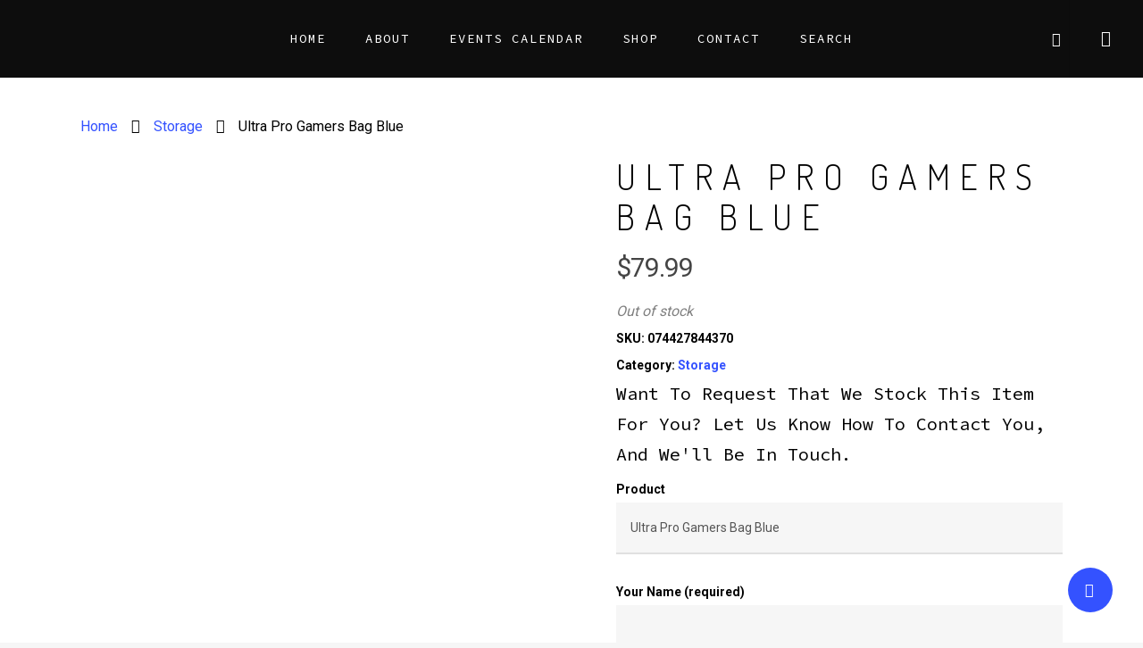

--- FILE ---
content_type: text/html; charset=utf-8
request_url: https://www.google.com/recaptcha/api2/anchor?ar=1&k=6LcbR7gZAAAAAOsz86YWmpcWnOL39q12tBSnXOZk&co=aHR0cHM6Ly93d3cuc2VyZW5pdHlub3J3aWNoLmNvbTo0NDM.&hl=en&v=N67nZn4AqZkNcbeMu4prBgzg&size=invisible&anchor-ms=20000&execute-ms=30000&cb=pfo8h0to12fl
body_size: 48639
content:
<!DOCTYPE HTML><html dir="ltr" lang="en"><head><meta http-equiv="Content-Type" content="text/html; charset=UTF-8">
<meta http-equiv="X-UA-Compatible" content="IE=edge">
<title>reCAPTCHA</title>
<style type="text/css">
/* cyrillic-ext */
@font-face {
  font-family: 'Roboto';
  font-style: normal;
  font-weight: 400;
  font-stretch: 100%;
  src: url(//fonts.gstatic.com/s/roboto/v48/KFO7CnqEu92Fr1ME7kSn66aGLdTylUAMa3GUBHMdazTgWw.woff2) format('woff2');
  unicode-range: U+0460-052F, U+1C80-1C8A, U+20B4, U+2DE0-2DFF, U+A640-A69F, U+FE2E-FE2F;
}
/* cyrillic */
@font-face {
  font-family: 'Roboto';
  font-style: normal;
  font-weight: 400;
  font-stretch: 100%;
  src: url(//fonts.gstatic.com/s/roboto/v48/KFO7CnqEu92Fr1ME7kSn66aGLdTylUAMa3iUBHMdazTgWw.woff2) format('woff2');
  unicode-range: U+0301, U+0400-045F, U+0490-0491, U+04B0-04B1, U+2116;
}
/* greek-ext */
@font-face {
  font-family: 'Roboto';
  font-style: normal;
  font-weight: 400;
  font-stretch: 100%;
  src: url(//fonts.gstatic.com/s/roboto/v48/KFO7CnqEu92Fr1ME7kSn66aGLdTylUAMa3CUBHMdazTgWw.woff2) format('woff2');
  unicode-range: U+1F00-1FFF;
}
/* greek */
@font-face {
  font-family: 'Roboto';
  font-style: normal;
  font-weight: 400;
  font-stretch: 100%;
  src: url(//fonts.gstatic.com/s/roboto/v48/KFO7CnqEu92Fr1ME7kSn66aGLdTylUAMa3-UBHMdazTgWw.woff2) format('woff2');
  unicode-range: U+0370-0377, U+037A-037F, U+0384-038A, U+038C, U+038E-03A1, U+03A3-03FF;
}
/* math */
@font-face {
  font-family: 'Roboto';
  font-style: normal;
  font-weight: 400;
  font-stretch: 100%;
  src: url(//fonts.gstatic.com/s/roboto/v48/KFO7CnqEu92Fr1ME7kSn66aGLdTylUAMawCUBHMdazTgWw.woff2) format('woff2');
  unicode-range: U+0302-0303, U+0305, U+0307-0308, U+0310, U+0312, U+0315, U+031A, U+0326-0327, U+032C, U+032F-0330, U+0332-0333, U+0338, U+033A, U+0346, U+034D, U+0391-03A1, U+03A3-03A9, U+03B1-03C9, U+03D1, U+03D5-03D6, U+03F0-03F1, U+03F4-03F5, U+2016-2017, U+2034-2038, U+203C, U+2040, U+2043, U+2047, U+2050, U+2057, U+205F, U+2070-2071, U+2074-208E, U+2090-209C, U+20D0-20DC, U+20E1, U+20E5-20EF, U+2100-2112, U+2114-2115, U+2117-2121, U+2123-214F, U+2190, U+2192, U+2194-21AE, U+21B0-21E5, U+21F1-21F2, U+21F4-2211, U+2213-2214, U+2216-22FF, U+2308-230B, U+2310, U+2319, U+231C-2321, U+2336-237A, U+237C, U+2395, U+239B-23B7, U+23D0, U+23DC-23E1, U+2474-2475, U+25AF, U+25B3, U+25B7, U+25BD, U+25C1, U+25CA, U+25CC, U+25FB, U+266D-266F, U+27C0-27FF, U+2900-2AFF, U+2B0E-2B11, U+2B30-2B4C, U+2BFE, U+3030, U+FF5B, U+FF5D, U+1D400-1D7FF, U+1EE00-1EEFF;
}
/* symbols */
@font-face {
  font-family: 'Roboto';
  font-style: normal;
  font-weight: 400;
  font-stretch: 100%;
  src: url(//fonts.gstatic.com/s/roboto/v48/KFO7CnqEu92Fr1ME7kSn66aGLdTylUAMaxKUBHMdazTgWw.woff2) format('woff2');
  unicode-range: U+0001-000C, U+000E-001F, U+007F-009F, U+20DD-20E0, U+20E2-20E4, U+2150-218F, U+2190, U+2192, U+2194-2199, U+21AF, U+21E6-21F0, U+21F3, U+2218-2219, U+2299, U+22C4-22C6, U+2300-243F, U+2440-244A, U+2460-24FF, U+25A0-27BF, U+2800-28FF, U+2921-2922, U+2981, U+29BF, U+29EB, U+2B00-2BFF, U+4DC0-4DFF, U+FFF9-FFFB, U+10140-1018E, U+10190-1019C, U+101A0, U+101D0-101FD, U+102E0-102FB, U+10E60-10E7E, U+1D2C0-1D2D3, U+1D2E0-1D37F, U+1F000-1F0FF, U+1F100-1F1AD, U+1F1E6-1F1FF, U+1F30D-1F30F, U+1F315, U+1F31C, U+1F31E, U+1F320-1F32C, U+1F336, U+1F378, U+1F37D, U+1F382, U+1F393-1F39F, U+1F3A7-1F3A8, U+1F3AC-1F3AF, U+1F3C2, U+1F3C4-1F3C6, U+1F3CA-1F3CE, U+1F3D4-1F3E0, U+1F3ED, U+1F3F1-1F3F3, U+1F3F5-1F3F7, U+1F408, U+1F415, U+1F41F, U+1F426, U+1F43F, U+1F441-1F442, U+1F444, U+1F446-1F449, U+1F44C-1F44E, U+1F453, U+1F46A, U+1F47D, U+1F4A3, U+1F4B0, U+1F4B3, U+1F4B9, U+1F4BB, U+1F4BF, U+1F4C8-1F4CB, U+1F4D6, U+1F4DA, U+1F4DF, U+1F4E3-1F4E6, U+1F4EA-1F4ED, U+1F4F7, U+1F4F9-1F4FB, U+1F4FD-1F4FE, U+1F503, U+1F507-1F50B, U+1F50D, U+1F512-1F513, U+1F53E-1F54A, U+1F54F-1F5FA, U+1F610, U+1F650-1F67F, U+1F687, U+1F68D, U+1F691, U+1F694, U+1F698, U+1F6AD, U+1F6B2, U+1F6B9-1F6BA, U+1F6BC, U+1F6C6-1F6CF, U+1F6D3-1F6D7, U+1F6E0-1F6EA, U+1F6F0-1F6F3, U+1F6F7-1F6FC, U+1F700-1F7FF, U+1F800-1F80B, U+1F810-1F847, U+1F850-1F859, U+1F860-1F887, U+1F890-1F8AD, U+1F8B0-1F8BB, U+1F8C0-1F8C1, U+1F900-1F90B, U+1F93B, U+1F946, U+1F984, U+1F996, U+1F9E9, U+1FA00-1FA6F, U+1FA70-1FA7C, U+1FA80-1FA89, U+1FA8F-1FAC6, U+1FACE-1FADC, U+1FADF-1FAE9, U+1FAF0-1FAF8, U+1FB00-1FBFF;
}
/* vietnamese */
@font-face {
  font-family: 'Roboto';
  font-style: normal;
  font-weight: 400;
  font-stretch: 100%;
  src: url(//fonts.gstatic.com/s/roboto/v48/KFO7CnqEu92Fr1ME7kSn66aGLdTylUAMa3OUBHMdazTgWw.woff2) format('woff2');
  unicode-range: U+0102-0103, U+0110-0111, U+0128-0129, U+0168-0169, U+01A0-01A1, U+01AF-01B0, U+0300-0301, U+0303-0304, U+0308-0309, U+0323, U+0329, U+1EA0-1EF9, U+20AB;
}
/* latin-ext */
@font-face {
  font-family: 'Roboto';
  font-style: normal;
  font-weight: 400;
  font-stretch: 100%;
  src: url(//fonts.gstatic.com/s/roboto/v48/KFO7CnqEu92Fr1ME7kSn66aGLdTylUAMa3KUBHMdazTgWw.woff2) format('woff2');
  unicode-range: U+0100-02BA, U+02BD-02C5, U+02C7-02CC, U+02CE-02D7, U+02DD-02FF, U+0304, U+0308, U+0329, U+1D00-1DBF, U+1E00-1E9F, U+1EF2-1EFF, U+2020, U+20A0-20AB, U+20AD-20C0, U+2113, U+2C60-2C7F, U+A720-A7FF;
}
/* latin */
@font-face {
  font-family: 'Roboto';
  font-style: normal;
  font-weight: 400;
  font-stretch: 100%;
  src: url(//fonts.gstatic.com/s/roboto/v48/KFO7CnqEu92Fr1ME7kSn66aGLdTylUAMa3yUBHMdazQ.woff2) format('woff2');
  unicode-range: U+0000-00FF, U+0131, U+0152-0153, U+02BB-02BC, U+02C6, U+02DA, U+02DC, U+0304, U+0308, U+0329, U+2000-206F, U+20AC, U+2122, U+2191, U+2193, U+2212, U+2215, U+FEFF, U+FFFD;
}
/* cyrillic-ext */
@font-face {
  font-family: 'Roboto';
  font-style: normal;
  font-weight: 500;
  font-stretch: 100%;
  src: url(//fonts.gstatic.com/s/roboto/v48/KFO7CnqEu92Fr1ME7kSn66aGLdTylUAMa3GUBHMdazTgWw.woff2) format('woff2');
  unicode-range: U+0460-052F, U+1C80-1C8A, U+20B4, U+2DE0-2DFF, U+A640-A69F, U+FE2E-FE2F;
}
/* cyrillic */
@font-face {
  font-family: 'Roboto';
  font-style: normal;
  font-weight: 500;
  font-stretch: 100%;
  src: url(//fonts.gstatic.com/s/roboto/v48/KFO7CnqEu92Fr1ME7kSn66aGLdTylUAMa3iUBHMdazTgWw.woff2) format('woff2');
  unicode-range: U+0301, U+0400-045F, U+0490-0491, U+04B0-04B1, U+2116;
}
/* greek-ext */
@font-face {
  font-family: 'Roboto';
  font-style: normal;
  font-weight: 500;
  font-stretch: 100%;
  src: url(//fonts.gstatic.com/s/roboto/v48/KFO7CnqEu92Fr1ME7kSn66aGLdTylUAMa3CUBHMdazTgWw.woff2) format('woff2');
  unicode-range: U+1F00-1FFF;
}
/* greek */
@font-face {
  font-family: 'Roboto';
  font-style: normal;
  font-weight: 500;
  font-stretch: 100%;
  src: url(//fonts.gstatic.com/s/roboto/v48/KFO7CnqEu92Fr1ME7kSn66aGLdTylUAMa3-UBHMdazTgWw.woff2) format('woff2');
  unicode-range: U+0370-0377, U+037A-037F, U+0384-038A, U+038C, U+038E-03A1, U+03A3-03FF;
}
/* math */
@font-face {
  font-family: 'Roboto';
  font-style: normal;
  font-weight: 500;
  font-stretch: 100%;
  src: url(//fonts.gstatic.com/s/roboto/v48/KFO7CnqEu92Fr1ME7kSn66aGLdTylUAMawCUBHMdazTgWw.woff2) format('woff2');
  unicode-range: U+0302-0303, U+0305, U+0307-0308, U+0310, U+0312, U+0315, U+031A, U+0326-0327, U+032C, U+032F-0330, U+0332-0333, U+0338, U+033A, U+0346, U+034D, U+0391-03A1, U+03A3-03A9, U+03B1-03C9, U+03D1, U+03D5-03D6, U+03F0-03F1, U+03F4-03F5, U+2016-2017, U+2034-2038, U+203C, U+2040, U+2043, U+2047, U+2050, U+2057, U+205F, U+2070-2071, U+2074-208E, U+2090-209C, U+20D0-20DC, U+20E1, U+20E5-20EF, U+2100-2112, U+2114-2115, U+2117-2121, U+2123-214F, U+2190, U+2192, U+2194-21AE, U+21B0-21E5, U+21F1-21F2, U+21F4-2211, U+2213-2214, U+2216-22FF, U+2308-230B, U+2310, U+2319, U+231C-2321, U+2336-237A, U+237C, U+2395, U+239B-23B7, U+23D0, U+23DC-23E1, U+2474-2475, U+25AF, U+25B3, U+25B7, U+25BD, U+25C1, U+25CA, U+25CC, U+25FB, U+266D-266F, U+27C0-27FF, U+2900-2AFF, U+2B0E-2B11, U+2B30-2B4C, U+2BFE, U+3030, U+FF5B, U+FF5D, U+1D400-1D7FF, U+1EE00-1EEFF;
}
/* symbols */
@font-face {
  font-family: 'Roboto';
  font-style: normal;
  font-weight: 500;
  font-stretch: 100%;
  src: url(//fonts.gstatic.com/s/roboto/v48/KFO7CnqEu92Fr1ME7kSn66aGLdTylUAMaxKUBHMdazTgWw.woff2) format('woff2');
  unicode-range: U+0001-000C, U+000E-001F, U+007F-009F, U+20DD-20E0, U+20E2-20E4, U+2150-218F, U+2190, U+2192, U+2194-2199, U+21AF, U+21E6-21F0, U+21F3, U+2218-2219, U+2299, U+22C4-22C6, U+2300-243F, U+2440-244A, U+2460-24FF, U+25A0-27BF, U+2800-28FF, U+2921-2922, U+2981, U+29BF, U+29EB, U+2B00-2BFF, U+4DC0-4DFF, U+FFF9-FFFB, U+10140-1018E, U+10190-1019C, U+101A0, U+101D0-101FD, U+102E0-102FB, U+10E60-10E7E, U+1D2C0-1D2D3, U+1D2E0-1D37F, U+1F000-1F0FF, U+1F100-1F1AD, U+1F1E6-1F1FF, U+1F30D-1F30F, U+1F315, U+1F31C, U+1F31E, U+1F320-1F32C, U+1F336, U+1F378, U+1F37D, U+1F382, U+1F393-1F39F, U+1F3A7-1F3A8, U+1F3AC-1F3AF, U+1F3C2, U+1F3C4-1F3C6, U+1F3CA-1F3CE, U+1F3D4-1F3E0, U+1F3ED, U+1F3F1-1F3F3, U+1F3F5-1F3F7, U+1F408, U+1F415, U+1F41F, U+1F426, U+1F43F, U+1F441-1F442, U+1F444, U+1F446-1F449, U+1F44C-1F44E, U+1F453, U+1F46A, U+1F47D, U+1F4A3, U+1F4B0, U+1F4B3, U+1F4B9, U+1F4BB, U+1F4BF, U+1F4C8-1F4CB, U+1F4D6, U+1F4DA, U+1F4DF, U+1F4E3-1F4E6, U+1F4EA-1F4ED, U+1F4F7, U+1F4F9-1F4FB, U+1F4FD-1F4FE, U+1F503, U+1F507-1F50B, U+1F50D, U+1F512-1F513, U+1F53E-1F54A, U+1F54F-1F5FA, U+1F610, U+1F650-1F67F, U+1F687, U+1F68D, U+1F691, U+1F694, U+1F698, U+1F6AD, U+1F6B2, U+1F6B9-1F6BA, U+1F6BC, U+1F6C6-1F6CF, U+1F6D3-1F6D7, U+1F6E0-1F6EA, U+1F6F0-1F6F3, U+1F6F7-1F6FC, U+1F700-1F7FF, U+1F800-1F80B, U+1F810-1F847, U+1F850-1F859, U+1F860-1F887, U+1F890-1F8AD, U+1F8B0-1F8BB, U+1F8C0-1F8C1, U+1F900-1F90B, U+1F93B, U+1F946, U+1F984, U+1F996, U+1F9E9, U+1FA00-1FA6F, U+1FA70-1FA7C, U+1FA80-1FA89, U+1FA8F-1FAC6, U+1FACE-1FADC, U+1FADF-1FAE9, U+1FAF0-1FAF8, U+1FB00-1FBFF;
}
/* vietnamese */
@font-face {
  font-family: 'Roboto';
  font-style: normal;
  font-weight: 500;
  font-stretch: 100%;
  src: url(//fonts.gstatic.com/s/roboto/v48/KFO7CnqEu92Fr1ME7kSn66aGLdTylUAMa3OUBHMdazTgWw.woff2) format('woff2');
  unicode-range: U+0102-0103, U+0110-0111, U+0128-0129, U+0168-0169, U+01A0-01A1, U+01AF-01B0, U+0300-0301, U+0303-0304, U+0308-0309, U+0323, U+0329, U+1EA0-1EF9, U+20AB;
}
/* latin-ext */
@font-face {
  font-family: 'Roboto';
  font-style: normal;
  font-weight: 500;
  font-stretch: 100%;
  src: url(//fonts.gstatic.com/s/roboto/v48/KFO7CnqEu92Fr1ME7kSn66aGLdTylUAMa3KUBHMdazTgWw.woff2) format('woff2');
  unicode-range: U+0100-02BA, U+02BD-02C5, U+02C7-02CC, U+02CE-02D7, U+02DD-02FF, U+0304, U+0308, U+0329, U+1D00-1DBF, U+1E00-1E9F, U+1EF2-1EFF, U+2020, U+20A0-20AB, U+20AD-20C0, U+2113, U+2C60-2C7F, U+A720-A7FF;
}
/* latin */
@font-face {
  font-family: 'Roboto';
  font-style: normal;
  font-weight: 500;
  font-stretch: 100%;
  src: url(//fonts.gstatic.com/s/roboto/v48/KFO7CnqEu92Fr1ME7kSn66aGLdTylUAMa3yUBHMdazQ.woff2) format('woff2');
  unicode-range: U+0000-00FF, U+0131, U+0152-0153, U+02BB-02BC, U+02C6, U+02DA, U+02DC, U+0304, U+0308, U+0329, U+2000-206F, U+20AC, U+2122, U+2191, U+2193, U+2212, U+2215, U+FEFF, U+FFFD;
}
/* cyrillic-ext */
@font-face {
  font-family: 'Roboto';
  font-style: normal;
  font-weight: 900;
  font-stretch: 100%;
  src: url(//fonts.gstatic.com/s/roboto/v48/KFO7CnqEu92Fr1ME7kSn66aGLdTylUAMa3GUBHMdazTgWw.woff2) format('woff2');
  unicode-range: U+0460-052F, U+1C80-1C8A, U+20B4, U+2DE0-2DFF, U+A640-A69F, U+FE2E-FE2F;
}
/* cyrillic */
@font-face {
  font-family: 'Roboto';
  font-style: normal;
  font-weight: 900;
  font-stretch: 100%;
  src: url(//fonts.gstatic.com/s/roboto/v48/KFO7CnqEu92Fr1ME7kSn66aGLdTylUAMa3iUBHMdazTgWw.woff2) format('woff2');
  unicode-range: U+0301, U+0400-045F, U+0490-0491, U+04B0-04B1, U+2116;
}
/* greek-ext */
@font-face {
  font-family: 'Roboto';
  font-style: normal;
  font-weight: 900;
  font-stretch: 100%;
  src: url(//fonts.gstatic.com/s/roboto/v48/KFO7CnqEu92Fr1ME7kSn66aGLdTylUAMa3CUBHMdazTgWw.woff2) format('woff2');
  unicode-range: U+1F00-1FFF;
}
/* greek */
@font-face {
  font-family: 'Roboto';
  font-style: normal;
  font-weight: 900;
  font-stretch: 100%;
  src: url(//fonts.gstatic.com/s/roboto/v48/KFO7CnqEu92Fr1ME7kSn66aGLdTylUAMa3-UBHMdazTgWw.woff2) format('woff2');
  unicode-range: U+0370-0377, U+037A-037F, U+0384-038A, U+038C, U+038E-03A1, U+03A3-03FF;
}
/* math */
@font-face {
  font-family: 'Roboto';
  font-style: normal;
  font-weight: 900;
  font-stretch: 100%;
  src: url(//fonts.gstatic.com/s/roboto/v48/KFO7CnqEu92Fr1ME7kSn66aGLdTylUAMawCUBHMdazTgWw.woff2) format('woff2');
  unicode-range: U+0302-0303, U+0305, U+0307-0308, U+0310, U+0312, U+0315, U+031A, U+0326-0327, U+032C, U+032F-0330, U+0332-0333, U+0338, U+033A, U+0346, U+034D, U+0391-03A1, U+03A3-03A9, U+03B1-03C9, U+03D1, U+03D5-03D6, U+03F0-03F1, U+03F4-03F5, U+2016-2017, U+2034-2038, U+203C, U+2040, U+2043, U+2047, U+2050, U+2057, U+205F, U+2070-2071, U+2074-208E, U+2090-209C, U+20D0-20DC, U+20E1, U+20E5-20EF, U+2100-2112, U+2114-2115, U+2117-2121, U+2123-214F, U+2190, U+2192, U+2194-21AE, U+21B0-21E5, U+21F1-21F2, U+21F4-2211, U+2213-2214, U+2216-22FF, U+2308-230B, U+2310, U+2319, U+231C-2321, U+2336-237A, U+237C, U+2395, U+239B-23B7, U+23D0, U+23DC-23E1, U+2474-2475, U+25AF, U+25B3, U+25B7, U+25BD, U+25C1, U+25CA, U+25CC, U+25FB, U+266D-266F, U+27C0-27FF, U+2900-2AFF, U+2B0E-2B11, U+2B30-2B4C, U+2BFE, U+3030, U+FF5B, U+FF5D, U+1D400-1D7FF, U+1EE00-1EEFF;
}
/* symbols */
@font-face {
  font-family: 'Roboto';
  font-style: normal;
  font-weight: 900;
  font-stretch: 100%;
  src: url(//fonts.gstatic.com/s/roboto/v48/KFO7CnqEu92Fr1ME7kSn66aGLdTylUAMaxKUBHMdazTgWw.woff2) format('woff2');
  unicode-range: U+0001-000C, U+000E-001F, U+007F-009F, U+20DD-20E0, U+20E2-20E4, U+2150-218F, U+2190, U+2192, U+2194-2199, U+21AF, U+21E6-21F0, U+21F3, U+2218-2219, U+2299, U+22C4-22C6, U+2300-243F, U+2440-244A, U+2460-24FF, U+25A0-27BF, U+2800-28FF, U+2921-2922, U+2981, U+29BF, U+29EB, U+2B00-2BFF, U+4DC0-4DFF, U+FFF9-FFFB, U+10140-1018E, U+10190-1019C, U+101A0, U+101D0-101FD, U+102E0-102FB, U+10E60-10E7E, U+1D2C0-1D2D3, U+1D2E0-1D37F, U+1F000-1F0FF, U+1F100-1F1AD, U+1F1E6-1F1FF, U+1F30D-1F30F, U+1F315, U+1F31C, U+1F31E, U+1F320-1F32C, U+1F336, U+1F378, U+1F37D, U+1F382, U+1F393-1F39F, U+1F3A7-1F3A8, U+1F3AC-1F3AF, U+1F3C2, U+1F3C4-1F3C6, U+1F3CA-1F3CE, U+1F3D4-1F3E0, U+1F3ED, U+1F3F1-1F3F3, U+1F3F5-1F3F7, U+1F408, U+1F415, U+1F41F, U+1F426, U+1F43F, U+1F441-1F442, U+1F444, U+1F446-1F449, U+1F44C-1F44E, U+1F453, U+1F46A, U+1F47D, U+1F4A3, U+1F4B0, U+1F4B3, U+1F4B9, U+1F4BB, U+1F4BF, U+1F4C8-1F4CB, U+1F4D6, U+1F4DA, U+1F4DF, U+1F4E3-1F4E6, U+1F4EA-1F4ED, U+1F4F7, U+1F4F9-1F4FB, U+1F4FD-1F4FE, U+1F503, U+1F507-1F50B, U+1F50D, U+1F512-1F513, U+1F53E-1F54A, U+1F54F-1F5FA, U+1F610, U+1F650-1F67F, U+1F687, U+1F68D, U+1F691, U+1F694, U+1F698, U+1F6AD, U+1F6B2, U+1F6B9-1F6BA, U+1F6BC, U+1F6C6-1F6CF, U+1F6D3-1F6D7, U+1F6E0-1F6EA, U+1F6F0-1F6F3, U+1F6F7-1F6FC, U+1F700-1F7FF, U+1F800-1F80B, U+1F810-1F847, U+1F850-1F859, U+1F860-1F887, U+1F890-1F8AD, U+1F8B0-1F8BB, U+1F8C0-1F8C1, U+1F900-1F90B, U+1F93B, U+1F946, U+1F984, U+1F996, U+1F9E9, U+1FA00-1FA6F, U+1FA70-1FA7C, U+1FA80-1FA89, U+1FA8F-1FAC6, U+1FACE-1FADC, U+1FADF-1FAE9, U+1FAF0-1FAF8, U+1FB00-1FBFF;
}
/* vietnamese */
@font-face {
  font-family: 'Roboto';
  font-style: normal;
  font-weight: 900;
  font-stretch: 100%;
  src: url(//fonts.gstatic.com/s/roboto/v48/KFO7CnqEu92Fr1ME7kSn66aGLdTylUAMa3OUBHMdazTgWw.woff2) format('woff2');
  unicode-range: U+0102-0103, U+0110-0111, U+0128-0129, U+0168-0169, U+01A0-01A1, U+01AF-01B0, U+0300-0301, U+0303-0304, U+0308-0309, U+0323, U+0329, U+1EA0-1EF9, U+20AB;
}
/* latin-ext */
@font-face {
  font-family: 'Roboto';
  font-style: normal;
  font-weight: 900;
  font-stretch: 100%;
  src: url(//fonts.gstatic.com/s/roboto/v48/KFO7CnqEu92Fr1ME7kSn66aGLdTylUAMa3KUBHMdazTgWw.woff2) format('woff2');
  unicode-range: U+0100-02BA, U+02BD-02C5, U+02C7-02CC, U+02CE-02D7, U+02DD-02FF, U+0304, U+0308, U+0329, U+1D00-1DBF, U+1E00-1E9F, U+1EF2-1EFF, U+2020, U+20A0-20AB, U+20AD-20C0, U+2113, U+2C60-2C7F, U+A720-A7FF;
}
/* latin */
@font-face {
  font-family: 'Roboto';
  font-style: normal;
  font-weight: 900;
  font-stretch: 100%;
  src: url(//fonts.gstatic.com/s/roboto/v48/KFO7CnqEu92Fr1ME7kSn66aGLdTylUAMa3yUBHMdazQ.woff2) format('woff2');
  unicode-range: U+0000-00FF, U+0131, U+0152-0153, U+02BB-02BC, U+02C6, U+02DA, U+02DC, U+0304, U+0308, U+0329, U+2000-206F, U+20AC, U+2122, U+2191, U+2193, U+2212, U+2215, U+FEFF, U+FFFD;
}

</style>
<link rel="stylesheet" type="text/css" href="https://www.gstatic.com/recaptcha/releases/N67nZn4AqZkNcbeMu4prBgzg/styles__ltr.css">
<script nonce="xnqc-V-MAirN1QuEPDmNRw" type="text/javascript">window['__recaptcha_api'] = 'https://www.google.com/recaptcha/api2/';</script>
<script type="text/javascript" src="https://www.gstatic.com/recaptcha/releases/N67nZn4AqZkNcbeMu4prBgzg/recaptcha__en.js" nonce="xnqc-V-MAirN1QuEPDmNRw">
      
    </script></head>
<body><div id="rc-anchor-alert" class="rc-anchor-alert"></div>
<input type="hidden" id="recaptcha-token" value="[base64]">
<script type="text/javascript" nonce="xnqc-V-MAirN1QuEPDmNRw">
      recaptcha.anchor.Main.init("[\x22ainput\x22,[\x22bgdata\x22,\x22\x22,\[base64]/[base64]/[base64]/ZyhXLGgpOnEoW04sMjEsbF0sVywwKSxoKSxmYWxzZSxmYWxzZSl9Y2F0Y2goayl7RygzNTgsVyk/[base64]/[base64]/[base64]/[base64]/[base64]/[base64]/[base64]/bmV3IEJbT10oRFswXSk6dz09Mj9uZXcgQltPXShEWzBdLERbMV0pOnc9PTM/bmV3IEJbT10oRFswXSxEWzFdLERbMl0pOnc9PTQ/[base64]/[base64]/[base64]/[base64]/[base64]\\u003d\x22,\[base64]\\u003d\x22,\x22wpPCkcODw59iKDJjwo3DicKEeQJbeWHDo8Ocwo7DgzJvLcK/wrvDncO4wrjCk8K+LwjDhkzDrsOTHcOYw7hsSWE6YTzDn1pxwo7DlWpwQ8O9wozCicOYajsRwp02wp/[base64]/DlCIQw5IVw6JsTMK0IwDCo8OuB8KtwofDo8OQwqgYV3/[base64]/w6LDsmxNwrrDq8OgwoQ+wqtww73CoDbDjHPDuVzCo8KBW8KWWhxOwpHDk1vDiAkkZW/CnCzCpMOIwr7Do8OVUXpswr/Dh8KpYXTCrsOjw7lpw4FSdcKXFcOMK8KOwptOT8O2w5how5HDvkVNAhZQEcOvw45ULsOaZyg8O341TMKhXMOXwrESw7ccwpNbXsO8KMKABcOsS0/CnD1Zw4ZJw6/CrMKeRhRXeMKewq4oJWDDqG7CqgXDpSBOIRTCrCk7RcKiJ8KSaUvClsKewrXCgknDhsOGw6RqUDRPwpFHw4TCv2Jxw4jDhFYwVSTDosKjFiRIw5RLwqc2w6/[base64]/wq1Ocx7Dpg8zFMKpG8ONQ8KJwrkRw74dwpbCnGcraznCtVYnw5hFO3d4GMK5w4TDlDIZfl/[base64]/Ck1jDq24THC9/wpYdwq3DqcKJw4fDg8KCw7rDusKWccOswr/[base64]/[base64]/wrsYNsKkwqfDjcKvw5p/DMKNKRQVwo0TXsKXw7/[base64]/[base64]/w6zDrMOZw7XCm8KEwrcLw6hgD8KOG1nCo8K/[base64]/w6PCvXjDvyPCssKVGA4xfcKUbsKWwoPDjsKUdMOGXxpCWy0ywqzCj2LDnsO8wo3CvsKiCsO6EFfCpj99wqzCmMO4wqnDhcK2OjXCnF8Wwp7Cr8KSw5p1fDfCnSwpw4lZwrvDqgZTPsOAcy/DnsK/wr1XeSVbcsKywrAJw6DCicOVwqIIwp/DniE6w6plLcKrWsO2wrVvw6vDn8Kywr/CkWlKJA7DpnVSMMONw5fDoGUgdMObFsKrwoDDm2tEaDzDicKhXibCgGN6cMOlwpbDncKWQRLDuGfCqcO/[base64]/Dg8KJw5kZEcKAZMO7wrN+w6J/E8OIwpNBw6csNBbCoAIbwoZfWTPDmgllKFvDnTDClRUBw4sOw5jCg1hMQsKqBMK+GR/CncOowqjChW1/wo3DjsOXDMOqM8KGU3MvwoHDu8KLMsK/[base64]/DljoTf8KLQSFeGcKySsK+wpwrw581wrvCvsKhw6PCvFQDw4bCgHxbUsOowogTIcKAOWQDQcOgw57DpMOww6nCmiHCh8O0woTCpG3CugnCsyzDjcKTf03CoSnCuTfDnCV5wq1Owodbwq7DtThEwr3CkT8Mw77CpDvDlXrCkSLDuMOYw6Azw73DpsK3Lk/[base64]/DrMOzbsObwoFJwpXCgsKOwpFmdVrCksKWW8OhGsOWRERBw6FPWVsDwpjDocKBwrdhQsKGAsOpKsK3w6LDj3rCkTRMw5zDrMOBw6DDsTrCmUgAw4t2VWjCtDZvRsOBwohdw6TDl8KLcwgFHsOZCsOxwp/CgMK+w4zCt8OpKSPDu8Ojb8Khw5HDmEjCiMKuH0p6wp04wrbDocK4w6U/UMKrbVTCl8KewpHCjgbDisO2esKSwotxB0Y1KTArLWd7w6XDjsK6c3xQw5PDsy0ewqJmZ8K/w6bCv8Odw67CnGNBWTw/[base64]/CmGAUw5ouwrEAwovCnC/Dt8KzFcKpw4wTUWASJcOXGMKbC0LCkVNow4YxZF5Nw7zCsMKEYwLCp2jCpsKHIEDDocKvYj5UJsK3w7TCrDphw5jDoMOBw6rCp1Fvd8O2fVc/IgQLw5ZwaRx/C8K1w6dqC3gkfGTDmcKFw5/DnsKnw79+JEs7wqjCq3nCujXCnsKIwoAfScOTJ1hlw7lfOMKwwqYhOcOgw4sFwoXDk07CgMO6NcOaFcK7HcKMY8KzGcO8wr4SAA/[base64]/M3wbwrIcYm1jJMKufU8vVl3DkMKqJcKAwrXCj8O+w6DDkF4qKcKyw4HDlFdYYMKJw5lXSn/[base64]/w4XCsy0MZkoaEsOYE17CvcKgw75fJMOYwosaBGQTw7TDpcKuwoDCrcKcVMKBw54ndsKKwobCnw/Cj8KgTsK7w6Y3wrrDgyQ9MgDDj8KlS1NpPcKTXztQQzLDmgbCtsOXw6fDoFcLOREfDwjCqMO/a8KofhQ1wooPL8KYw5pvCMOiPMOvwp1xI3lgwqPCgMOCXirDi8KZw45Uw4XDuMKow6nCo0fDoMKywoFCN8K3X1zCssOsw7jDjR5MGcOHw4BhwrzDsxsjw6PDpsKow4zDvMKCw6sjw6jCpMOuwqpqJTlEC0omdDXCrjpBFWsAIDAlwpYIw611XsOiw4cxGj/DgcOeHMKNwqIVw5w/[base64]/RxUMGyHDpSwMWsKyw5NTw6vCpcKsM8Oyw6AGw7l9cV3CocO1wp4GORzCvzxDw4XDtcORVsOsw5dtIMKCw4/CoMOBw4LDnTLCuMOdw5oXTD3DmsKzRMKpGMKuRSlNFQ5DAijCisOEw67CujLDnMKqwqNlY8K+wopaGsOoVsOsCMKgAk7Dv2nDp8O2HDDDgsOyNBUgcsKvdSZBbsOSOQPCvMKrw5Uyw5bCjcKowqMXw68Rwo/DvCbDvT3CisOZY8K8L0zCkcKOOhjCk8KPJMKew5s7w6M5cUhEwrkqZiHDnMKZw67DjwBBwqwCMcKUF8OBasKVwp0sVWF3wqXCkMORG8KOwqLCtMKGfhB1acK9wqTDiMORw4/Dh8KWFRbDlMOOw5PCrxDDsyXDglYDXR/CmcO9woYsXcKzwqN/IMKScsOMw7QxXWzCnyfCj0/DljnCiMOFLTHDsDx0w7/DsDzCkcOHJ0sew43ClsOFwr8Xw78sUCpUcwB6NcKRw7oew5YWw6jDnnZBw4Y8w55qwqgSwrXCisKTEcOvEHJtO8KnwoBXCcOEw7LDn8K/w5tHMsKaw7R8c3lrS8OYRmzChMKdwo5jw7xww7zCuMK0JcK+YgbDlMOdwol/P8OYd3lTQ8ODGQsOZhQdXMKSNXDCkjbDmloxNQPCnTMfw69xwqQrwonCgsKjwrPDvMO5YMKYbUrDl1HCry4QD8OHD8KLQnIJw5LDqXFoccKkwo5XwpApwqd7wpwuwqXDr8OPZsKOacOcZDEfwqY/w5dqw6HDimw8OHXDt2xsP05hw7hkPhhwwotwSQzDgcKECRgYSn9rwqXCsyRkRMO8w4MWw5LCmMOiMzs0w5bDmh4uw6ICJnXChm5INMKFw7hsw7/CvsOiScO6HwnCvG9iwpHCksKLYXVrw4fCoEQiw6bCtGTDhcK+woE7J8Kiw6RoUcOwMDnDrTJSwrlkw6EJwoHCnS3DjsKRH0nDixjDrCzDtiPCimtgwpwWAl7Cg3PCjmwjEMOQw7fDqMKJISnDhGwkw7HDjMOnwqN/HnLDqsKiR8KAP8Oqwr5rAgnCucKGRiXDj8KyK1tHTMOZw7zCvh/DiMOQw5fClHrCljQkw7/DoMK4dMOFw4TCnMKow5LCq2XDkFEcEcOUSlTDlXrCijALBMOEHWoTwqh5LmQIPcKEwpbDo8KJYMK1w4jCoGwawql/wpPCiQzDkcOHwoRzw5fDthPDgwDDt3RwPsOKO1/CjCDDqz/Cq8O4wrYHw5rCs8Owaz3DoDNvw4ZicMOAGFfDpCoWVmTDiMO2cFJbwr9yw75VwpIkwpVEQcOxCsOswoQ/[base64]/RMKEw6c+IMKfwr3Dk0rDp1jCusK+wqjCnD3CvMOtc8Oiw4zDlHcMAcOpwqhLN8KfAh8yHsK9w6QNw6Fdw4nDqCZYwrLDsCtNSyd4CcKzDHU7FlDDlWR+aVVqAiE3ZBvCgm/DqSnCqW3CssKEMxDDhA3DkX0Fw6XDkQIBwr8Wwp/[base64]/wp/DpifDhsO6wqDDssO7w5LDpRPDryMDw6DCkj7Dpxg6w67DiMKsQcK7w6TDmcOQw60YwqZIw7HCsBo4w7dGwpRzVcOWw6HDoMOMN8Khw43CvTzCl8KYwr/CrMKZT3LCq8Ojw4cRw5lGw7oGw6sfwrrDgXHCmMKIw6jDmcK+w4zDtcOSw7dPwonDmSfDilIZwpXDpwHCvcOIQC9bSy/DnH7CpG4uG2xPw6zDicKPwq/DlsKeK8O5LhEGw7hJw7dgw7XCrsKGw7x1McObdkkdHsO6wqgfwqoiMAllwqw5bMO4w40dwrnCuMKvw4kUwofDqsOCUsOPK8OrG8Knw4jDq8OmwpUVUjgkXXcfFsK6w4DDhsKewpDDosOfw5VHwrs5L24OXRbDjz59w4hxOMO1wq/DmhvDo8KsAy/Cl8KCw6rCpMKzJMOVw6PDtsOhw7XCt3PCimAVwp7CkcORwrAFw4oew4/[base64]/w7sKUERnwpbDlE7DtlJINi4rVsKswqARVEhXXMOOw7DDp8OCVcK5w5plHkM3HMOww7UYScKUw57DtcO4C8OHFShewojDhn7DicOiOgvCosOYZkMEw4zDrFXDom/Dlnskwr1swo8Hw6FFwpfCpBnCpybDgRZEw40ww7tXwpXDg8KVw7DCjsO/AXfDrMO9X3Ijw6JOwrBJwqd6w4k3E11aw7/DjMOgw4XCscKFwoN/WldwwoJ/Y1PDr8Owwq7DsMOewogkwowPXnEXEBMtTWR7w7hWwr/DnsKUw5DCqCjDlMOvw73Dvnt/wo5Jw4l2w6PDhSTDgsKvw4XCjcOvw67CnSU1UcKGUsKDwpt1SsKjwqfDs8O2JMO9YMOCwqDCpVcRw7N0w53Dr8KBNMOBHHzCnMOlw45cwqzDrMO+w5/[base64]/RgpAC8OUNzlyH8Krw5kMw5XDnS3DmAfCoAZsMFkVWMKNw5TDg8KQfVHDnMKCPsOVOcKuwqPCnTgsaghwwrTDmcOTwqVBw7DDtmzCqg3DiHUfwrXCuU/DmALCiWkHw44OIVQDwp7CnxfCsMOdw5/CtjbDrcOFDsOrGsKlw40BWkAAw7sywo0wUTTDkCfCj3fDsg/CvmrCisK2KcKCw7sYwpXDjG7DksKywpVdwrnDosO0KERIA8KcPcKIwpUhwoALw5QWEFTCiT3CjcORQiTCg8O+b2FLw7VndMK2wrMLw6pIJ28ww6DChBbDryzCoMOTJsOjXkTDhis/Q8KMw6rCi8KwwoLCgWhuBgbCumXCnsOnwozDlinDtWDCvsOdcGXDnVbCjAPDshTDih3DksKswqpFNcKvIS7CqU97X2DDgcKHwpIPwroUPsO9wrE8w4HCjcKFw4xywobDtMK8wrPCvj3Dok81wqfDiy/CkwYcTWp+cW1YwphsWcOywpp3w71MwoHDoRbCtXJKAgk+w5DCkcOefC4Owr/DkcKxw6nCnsOCJBLCtcKkclXChhbDmFnDksOOw5LCsDFew6A8Tj1YAcK/A2HDkh4AZnPDjsK8wpTDisKgWxPDlcKdw6QUJcOfw5LCpcOnwqPCi8OzcMOiwrt/w4E2wpfCv8KGwr/DnsKXwoHDjcKCwrvDgkNoDUXDksOVR8KtAXBSwo5gwpXCicKUw5rDpyLCh8Klwq/DsilpB2IhKQPCv2zDjMO6wppgwpdAE8KDwoDCpMOfw4ECw7R1w4I9wopdw79VT8ORW8KHFcOUDsKEw5EvT8ODasOEw77DlzzCqcO/NVzCl8O0w5dbwo1MdWl0DnTDvEMQwprCq8OMIwFxwojChHLDtywJasKzdmlOSGM2DsKsXGlqIcOmKMOBeG3Dh8OPRybDj8O1wr4KYUXCkcKJwprDukXDjk3Du0pQw5XDssOuccKZe8KyfR7DmcO7Z8KUw7/CthfDugFiw6HDrcOPw53CuDXDtDfDs8O2LsK2Rmd9McKUw6vDn8KnwpUxwpjDjMOyZMKbw79uwpkAKyDDkMO1wog/[base64]/[base64]/w4NSB8OzHcOAwosxwp8twqoKw6nCuEvDtMK5ecORMMOMNXzDvMK3w6UOX0LDpS05w6dMwpHDui41wrEbQUYdSGHCi3M3HcKJd8KbwqxEXcOAwqXCn8Obwo90FiDCncK/w7LDu8KMX8KZJQ9ZMGsrwpw2w74zw496wrHChjnChcKLw74GwrMnG8O9NF7CuzdwwpzCusOQwqvCnDDCn1M9YMKXe8OfAcOBacOCJFPCsVQFKSRtcHrDk0hDwozDicK3c8O9w6UmIMOsO8K6ScK/[base64]/CrMOgw4xFwp3DjgnCrwVHw5TChxNCwpQOVzcBNFzCq8KXw6nCr8KIw5AaMAjDsAp+wpdfDsKoSsOgwpPDjREDKWfCnmDCpWZJw7oqwr7Dr2F7KTpEO8KQwokcw49gwok3w7rDsx3CmgXCm8Knw7/DthQBVcKTwpXDohwGa8Orw6zDhcK7w5LCsU7ClU0LVsOAB8KLNcKMw5XDv8KlDCMywqXDlsOqY2gyP8KQJzPCkHkJwpt+aVx0asOJSFnDgWXCvsOwTMO1WwbCrH4JbMKuXsKww4rDtHptZMOAwrLCncKmw5/DvmpYw6JSGsO6w7dIK0nDvDtTNHBnw4wLwq0fWsKJLBNTMMK/d0DCkk9kQcOww4UGw4DDrMONVMKCw4HDpMKcwoxmEAvChcOBwqbCnnHCnWokwrENw49CwqvDiFLCjMOdE8Kpw44bC8K5R8KPwoVAI8O3w4NGw4DDksKAw4jCkxTCvlZOIcO4wqUUOQnCjsK1VsK1D8OSDWwKFW/DqMO+UxNwQMOubMKTw7QrYiHDm3c5UiJDwoVew4JnWcK/Z8Opw7fDrwHCo1p2AHPDpT3DqsKzAsKreSodw5A8IhTCt3VNwpgYw5zDr8KPFULDqUHDmMKDEsKTacOKw70HRsOwCcKlbh3DghFzF8OgwqnDggQ6w4PDk8OuVsKHDcKaPXAAw4xIw5kqw6oaISondE/CoCzCr8OqDQ0iw5zCqcOMwp/CmxRPw6ocwqHDlT/CihQ1woHCpsOjCMOaNMK3w5J5CsK3wps+wrzCosO2bxsdY8OuEsOhw77DsUEpw40SwrTCsjHDmVBoZ8KUw7AnwocBAULDicOrUEfDn1tSaMKIMlXDjEfCmCHDsTBKC8KiKcKaw7vDo8Onw7rDoMK1XsOfw6/[base64]/[base64]/TcKEw6l7b3QGUUx0cMKUdG/Cs8OLScOOw6DDqcOINsOaw7t/wofCgMKbw6s1w7gtMcOfdDZdw4UdR8O0wrNBw59MwpzDh8OfwrLCuArDh8KSU8K9b1VzdR9oZsKWGsOTw75BwpPDusOTwp/DpsK5w4rCu11vcC09Mi1OVDlDw7/DksKBE8OMRg7CumXDj8Ofwq7DvxrDpcK3wqRfNTHDqCRuwolgAsO5w5gHwrBEbU/DtMO4LcOywqERWjkbw4TChsOBA0rCssOqw7HCh3TDv8K/[base64]/Cj8KDZQfDucKLwrfCtEbDkh1mw6nCk8K8CsKcw4rCgMOXw5J8wpteNMKbOsKAJMOTwpbCn8KowqPDgXTCrQjDnsOeYsKZw7rCjsKrSMOSwo8FWBjCtE3DjzVZwqjCizx8wo/DmcOqM8KPcsKWBXrDvVDCqMK+EsOZwowswojCg8Kuw5XDsx0sR8OXJFfDnFHCu1jDmXHDpG56wrEVHsOuw6LDocKKw70XQ0jCuWNnNF/DgMK+fMKHWj5Aw41WXsOkb8Oowp/CnsOrOyzDjsK7woLCrypkwp3CssOAFsOEbcOBHhvCtcOQbcORVyoDw4JUwojDjMOYecOOI8Ohw5/CoivCp04Fw6fDlzXDtSVUwofCpgkXw7dVQT4ew7kHw4dUI1vDhzXCmsK4w6DCmEvCusKoE8OGBAhBHMKUe8O0wrnDry3ChcOaZcKjaA/[base64]/DscKWw7bDvmrCicOhbls8wrbDh1wvB8KXwqjDuMOGKsOJCcOZwrbDpl9ALkbDiwPDtsOiwrnDj37Cs8OOIz3CicKAw40/UnnCizfDogPDuBvCui4xw5/DmGVcZQQbUcOtFhsYBjnCkcKUcmcJRMOaL8OlwqZew69OS8KOOnE6wrHCoMKTKxzDl8KvNsO0w4ZQwrw+XAxAwq7CmkvDvT9iw7cAw5g9AMKswoJOcXTDg8KZbEI5w6XDt8Kewo/DjcOvwqnDhGTDnhHCjU7DpGTDrsK3WW/CiXIzBMKRw5V1w6zDi17Dm8OwZUnDulvCu8OpUsOqfsKvwo3CilYOw7onwoxBO8O3wrFrwpTCom3DvMKrTDHCug1xOsKKE2HDsTswAB1MRMKuw6/Cu8OGw4E6AlnCnMKOYx9Xw78wKVTDnV7Ct8KWXMKZU8OwXsKSw43CmxbDkXfCvMKCw48Yw5BcEMKlwrvCpC/Do1fDn3fDq1LCmyLCpBnDuCsvAUHDrwpYTk96bMK0dGXCg8KJwqLDrMKaw4N7w5k8wqzCt0zCh2VuasKIGhYzdSHCg8O9BT3DuMO8wpvDmRpqClrClsKJwp1NTMKNwp4hwpswP8OgRwcjPMOpw7FlTVBKwqsuT8OhwqwMwqdrFcOKRD/Du8Okw7s9w6PCnsKXCMKfwoxif8KSRXfCqXDDjWTDnF5/w65dXhd8EzPDuxwCGsO0wpRBw7XCt8Oyw67CnXA5LcOVWsOHf2NgLcOCw5kqworCizZ2wp42wohjwrbCmB5/Cz5aPsOUwrXDmzbCh8KfwqjDhgXCnWTDjkU8w6zDlRxdw6DCkxEUNMKvQ04pLcKUYsKNGQzDk8OKC8OuwrvDhcKUMD1SwrZ4PApWw5JCw6DChcOiw7DDjgjDgsKNw6USY8OkTFnCoMKSbWVVw6XCnQjCoMKKfMKFZFkvHB/CocKaw5jDgVXDonjDnMOCwqpEI8OswqPDpz3CuAEtw7VsIcK3w7/CnMKKw5vCp8OgYRfDjcOBGzjCuRRcPsKFw4QDFWhbCzk9w6Nqw7IZZGQJwq/[base64]/G8Orw4s9GsOrwozCnwheYAM9w79gVmTDlwhHw6DCv8KKwqYDwr3DjsOAwrfCvsKzOE7CsDTCk17DqsO5w7xaOcOHQMKtwpc6JDzCozTCgnQXw6NTIzXCs8Kcw6rDjQsFACtgwoBlwqAgwqR3OzvCoGvDukQ0wp56w7o5w4p+w5PDmUzDrMKzwpvDn8KEbxgSw6/DhALDm8OLwqLDtRbCoVQkeVBMw5fDkT3DqSx6B8OeWMOZw4kaNcOnw4jCncO3HMOqN3JYHBlGZMK6d8KbwoFcKE/CncO6wqYEJQkow6UMeyDCgDDDl1wdw6XDp8KYDgnClycze8OJJsONw7fDlAU3w61iw6/CqD9MIMO/[base64]/[base64]/CggpSRMKYw6cnKijChcOowpMTLSpLw6MRScKhbCrChAI8w7PDnSHCm0EVVG4pGBDDpiszwovDusOHDg5iEsOOwqdCZsKHw6vDm2xgEWIycsOlVMKEwq/DncOHwqoEw5/DkijDhcOIwp4Nw68twrEDWjPDvXpzw6/CiEPDvcKWS8KKwo0bwq/ChcKaO8OyesO8w5w/VETDoSx3dMOpW8KdFsO6wq0SJTDCrcO+QMOuw6nDn8Ojw4o0LRQow5/ClMKcf8OkwpMKOnrCoSjDnsOrf8OxWzxOw6LDj8KQw40GVMO3wqxKGcOrw619e8Ktw4t+CsK9Qw1vwqsfw6fDhMK/wrvCt8KtW8OzwoTCglxHwqLDlGzDpsKwJsKCDcKawrkjJMKGFcKywq4mYMOuw57Dj8O5XkQBwqtNIcKMw5Fiw7F4w6/Dmh7CgS3CgsK7wrvCjMKxwrjCrw7CsMKrw5nCn8OqRcO6fCwsL1VPFm7DlR4Fwr7CpWDChMOIYQUFWcOQWxrDmkTCkUXDsMKGLcKpf0XDicOqXWHCs8OjPcKMSUfCrAXDhgLDo05DWMKWw7Zxw5jDnMOqw4PDhnjDtkR4FiprGlZLX8OwFz5/w6/DuMOMLiobAcOUPyBFwq3DkcODwr5Lw7vDoWXDlXjCmsKQLHDDi1MFFWhMPAgyw54Rw4nCrn7ClMOSwrDCpFcvwovCiHokw5HCuConAiLCuGPDm8Khw6cKw6vCt8Kjw5fDrMKIw7NVagYzLsKtFXsCw5PCs8OuG8OWJsOeOMOxw6/CqQQjPsKkUcOnwrR6w67DnizDsxzCosO9wpjChE12A8KhKVRYAwrCpMOhwpktwo7DicKmI1TDtTQdIsO1w5ldw6YRwqpPwqXDhMK1TX7DpcK/wovCkEjCtcKcScK5wq5SwqDDrXrCt8KUdcKYdU9hPsOMwo3DlGBRQ8K0S8KQwqZcacOJIwt7N8KpE8Omw4/DmRtRM1otw6TDhMK+dwLCosKMwqPDhRTCp0rDjDLCsngWwo3Cu8OQw7/DiDAIIHVIwo8tN8OQwogiw6vCpDbDigvCvmNlfgXCpMKJw7PDoMOzeibDgjjCsyfDvAjCtcKJXMK+IMO9wo9qJcKlw45wX8KYwoQVccODw6JvfXRUNkbDq8OlDz7DlCDDj0bDlRzDomAxLMOOSlMKwofDjcK2w4EkwpVjFMOhBGLDkRjCuMKSw6VFZVXCicOewp4/[base64]/Dnw5fw6/CvcKBwrN5w67DoMKzQsOcNFDDoXLDiMOyw7DCr05DwobDsMOhw5PDkCoEwrVIwr0BBMKme8KMwqTDsDgUw6luwqzDszJ2wp7Dk8KXBHPDvcO+fMOjIyFJBHvDi3ZXwqTDpMK/[base64]/DthvCgsOXw4XDj08cDhcJw43DmcKpBcOGTcK8w5w0wqbCjsKUe8Kiwrd9wojDmSctHT0iw7jDqFIJFsO2w6M/[base64]/[base64]/[base64]/DjmJHdcK/OcO8w4bCucO/PzpTJ0fCoWgMwqvDlkx+w5jCoWDCkFZ9w50cT2DCk8OtwoYAw7LDrW9NGsKcDMKjRcK7VyFqFcKlXMOvw6ZJXijDoWbCscKFZX9pOQFvwq4/esKFwrxvwp3CrWlhwrHCiSnDrMKPw67DjybCiTbDnhhxwpHDgDIrTMKKLUPCgAHDscKHw70aNSx6w6c6CcOpaMK9KWc7NT7CuFvDmcKeGsOIPcOURlXCsMKrRcO/Y1vCsynCh8KWJcO8wp3DtB8gUR89wrLDn8K7wozDisOPw5bDm8KeQiNTw4LDiiPDqMOJw65yUEbCkMOaVTxlwrjCocKIw4Yiw5zCsTM2w4gHwqlvSm3DoS45w5/[base64]/DnsOkwr4Hw6skw5DDosKHR8O/wrwgdMKnwq4vw7DCpsOQw7kdBsK8CcODYcOAw7JVw60sw79Vw7XDjQU/w63CrMKtw5MGGsKOcHzCr8KoTHzClUbDksOQwrbDgAADw5HCp8O1YsOxbsOawqMwb354w7rDlMOww4URbxHClcKuwozCm2MSw7XDqMOnXUHDssOaVA3CucOMaDLCmH8mwpXDqQ7Dhm1Uw4FlQ8KkMWN+wpXCmcOTw6PDt8KIwrXDi1wRKMKaw5/DqsKFJVonw57CrHkQwpvDsnATw6rDssKeVz/[base64]/QSF7Lz3Dj2cswpDCuMKywrbDnF3ClsKZw7d1w6DCpsKsw75JVMOiwqTCoz7DjBDDo10iSRfCsU02cCsGwrBqasONAwovRSHDvsOqw5B1w556w5jDlQXDhm7Do8K3wqbDrsKBwo4zU8OEVcOzdUt3FMKbw7nCnhFzGX/[base64]/[base64]/DqDrDmMOQWGlvwq8ZYFTDoFoDAcKWIMOpw7DDuy/CtcKpw6jCp8OeesOAZirCmTVDw6rDgAvDm8Ohw4NHwqXDmcOgNEDDgUkvwozDjjE7TjjDhMOfwq0+w6jDixxiAsKXw6dpwqrCisKPw5TDsmMmw7bCtsKwwo5ewpZ/DMOJw5/CqMKUPMO8MsKYw7rCoMK0w5FSw4LDl8Klw5xrP8KQX8O/[base64]/CjlAkAMOTw4w8C8O6wokBw5PCmMOGJQ5Fw73CgEDCgTHDu2nCkSctT8OUacOywrUjw6PDtBByworCj8Kqw4XCvAXCvRNCHE/[base64]/Cq8O6w7nDpcK1QSnDjAnDpBjDs13CgcKLGMKaESHDj8O/[base64]/DsW7DlTUSQQMVwq/DhEnDvylAfWoNWEJxLMKyw4kTXgzCq8OzwrAowoVWVcOAA8KrDxxRIMK8woNbwphtw57Cv8O2ZcOECU/[base64]/DpMKVHcKaFcKgw6HDkMOkShVlw6obSMK8QcOywojCjE/CmcOmw6TCtilWX8KTPV7CglsUw5tIbXFfwpvCnVVfw5/CmMOyw6kpecOhwqfDkcKpRcONwrDDr8KEwobCoTXDqWRkZBfDpMOgOxhqwq7DmMK/wolrw57Dj8OAwqDCgVR2fmUNwqsbwpnCnxZ8w4gmw6wbw7bDjcO8W8KGdsO/wr/CtMKWwqPCmnxiw7DCt8OTQ18zOcKdexvDuznDlT3Ch8KLDcKIw5nDhsOnSHbCpMKrw5UBOsKZw6fDkUDCksKANGvDsi3CvFzDh1XCjsKdw5R+w4TDvz/Cv3lGwpFaw58LDsKfZ8Kdwqxcw7ktwoHCu0nCrnc7w5PCpCzCnH7Cjy0Swr3CrMKww5piCAXDhRbDusOlwoQzw43DpMKiwo/[base64]/DhcKDwonCpSLDtcOXw7/DvcO4XW5RElBNFGVFL8OHw7/DscKfw5dODXQPSMKOwrkoSFXDu1pYWRvDsSd8bGYqwrjCvMKqBxgrw65Sw4UgwqDDunfCsMOBN2DCmMOjw4Ylw5VHwpEYw4nCqiB9I8K1Q8KIw6VEw7k7WcOzbispJVbClyDDosORwrjDvlhqw5HCsHbDvMKiDA/Cp8OXLsOlw7kXAlnCiUAMTGPDqcKWecOxwps7wp1wDDNmw7vCpsKGGMKhwqxYw4/ChMKMUMKkfCQrwqAAaMKMw6rCoT3Cq8OuTcOzVWbDm1hyJsOswrkDwqzDo8OednZCNSVgw75ow6k3L8KYwpwVw4/DuhxfwpfCtQxBwpfCsFVqZMOfw6HDs8KHwr7DvgZ5B0TCocOkUTcTWsKaJQLCtyvCsMOuVkHCtSIxJ0XDtRzCvMODwpnDncKSc1jCkDU/w4rDlXkewrDCmMKIwrN7woDDjzVadx7DtcOiw5NvTcOKw6jDuAvDvMO+dkvCt0Myw77CicKdw796wr0gIcOCODpcDcK8woM3OcOPRsOyw7/DvsOfw7/DoyJ5OcKUXMKPXh/CqlBHwocvwqJdR8OtwprCowbDrEBWU8OpacKvwqcJNWgGHgl7TMKHwqfCqX/DjMKfwpPCmh00JiooRBhlw54sw4PDjW9WwovDvR7CiUjDpcOlPcO0CMORwpZHeQfDhMKvMXXDu8OfwoTDsh3DhExLw7DCmSkSwpjDoEDDjMOLw41AwpjClsO1w6B/wrdWwohEw682CcK1PMOZOX/DpMKeNH4kYcK/w5QGwrbDl3nCmkBuw4XCqcO2w6VUOcKPdEjDo8KtasOUWz/Dt0LDgsKMDCt9JRDDp8O1fVPCpMO+wqzDsjbCnSrCk8KEwq5gdwwQKMKYd0JJw7g7w5JzD8KJw55DVn7DuMOdw5/[base64]/DgBkQw6lDFcK8RxjCgcKSHcOfbU/Cjh3DgCUDNTcgRsOoacOew5oww7xFPsOpwpTCkGtbC1TCucKYwohVCsOgMlLDk8OvwqHCu8KNwoFHwqJbb2ZETHvDiQLCmkbDq2jCr8K/[base64]/GsOQw7MqacOiRsKDw6lIViLCu3rDlDdbw6REd3/Dr8O9W8K0wp8Rd8K9UsKcMl3DqsOWTsOQwqDCtcK/ZBxvwrtyw7HDgkhKwrLCoSpSwpTCssKLA31eeT0BfMODE3zCqURkXRh/GDrDthLCtMOyF2Akw45KIcOyOsK0dcOvwotjwp3DgkILFAnDpw5lWWZ7wqMPRRPCvsOTdX3CuGVnwokRHXM/w6PCo8KRw5jCksO6wo5Kw4rCqFtLwrXDrsKlw4/CssOwGhdFO8KzQRvCmcOOUMK2agHCoAIIwrvCh8OKw4jDqMKhw7IDbcKdKTHDvsKtw64rw7DCqBTDtMOecMKZIMOcfsKtX18Ow6tJGMOiDG/DkMOjZTzCvkHDoRsZfsOzw7snwoxKwot2w5J5wolpwoEELk15wqFVw6h/Vk/[base64]/dsKtVDfCqsKEwqdXwr3ClMOBPcKXwqbCiMO0wokmYMKPw6QuaSLDlT08ccOgw6zCp8ObwogHTXTCvwDCjMO7AkvDjztcfMKnGjvDn8OQWcOBN8OZwqhaB8OSw5/CpsKMwoTDrDceDwjDtiAYw41sw4YpTcKnwpvCi8KIw7l6w6TCuyYew6rCv8O4wr/[base64]/DslgDwpTDlsOkUWvClMKTwrXCvwomNnNZw5BoLcKBWjrDpy3DrsKjNcK5AsOlw7vDmAzCvcOaacKIwpTDhMKTLsOYwqVAw7XDjQ16fMKzwrJ7MC7Do0rDqcKFwozDj8OYw6llwpbCmVhsHsOZw6ETwoZLw7Qnw4vCssOEDsKkwr7CtMKrCGtsEA/[base64]/Clw1MwrPDosOeWUQCEMOIOghFXSjDocK/U8Kvwp/DpsOlWX04wqVjPMKCeMOaCMOTKcOlEcOvwoDCrcOGAFvCjRAGw6DClMK8c8Khwp4vw7LDiMKleSVkHcKQw6vCpcONEBEvUMOuwrxmwr/Dsm/Ci8OOwqtBd8KCfMOiN8O8wrbDuMOZeWsBw45owrMawr3CvwnChcKdCMK+w5bDsyJYwqQnwqZ8wqNPwr/DpGzDpkfCvHl7wrPCvsOHwqHDsk3CpsOVwqbDul3CsTzCpgHDpsOAWmDDrDfDiMOIwo/CusKUMMO2RcKEKMO7MsOvwo7CqcORwo7CmG4EMzYhUXNAXsKYAMKnw5rDrcO1wqJvwr7Dq2Y/[base64]/DhTnDgsKtGcK9wqcgYxwPYjDChnAoOzzDolfCkzYKwqs5w6HCkStOU8KIEcKtWMK5w5jDq3l7F03CusOqwp4XwqYnwpLCvcKtwqtPc3RzMcKxVsKjwpN5w6BlwoEKesKswoZhw4hWwpxWw6rDrcOXPcOmZgksw6zCocKUXcOKMQ/CtcOIw7zDt8KqwpAqWMKFwrbCoCDDgMKVw7/[base64]/QVAGw7oeIicqwqzDpMOze1XCj1QnLcKyVGhpfsOdw4/[base64]/CrsK6wrbDu8OLwrDCscKrw59Pw6fCi8KTOsOiX8O4BFLDhFPClMKFTy/Cl8Oqw5PDrcO0JnQdLmJaw7RIw6cSw7AUwolrJRDCglDCiGTCrngtV8OMESc6wq11wpzDkwHCmMO3wrRFU8K6TyrDsCfCgsK+e0jCmn3ClzcqYcO4XmYqaHPDkMOHw6cxwq4XdcObw5vChEXDq8OZw4oJwofCqHTDmjUmYRbDlgxJcMKeaMKzKcKXL8Oxf8O/F33DssKLYsO9w6HClsOhe8KHw6UxH1HDpizDli7Cv8KZw5d9fBLCrxHCjgVowpp3w6QCw59fcTVDwrYoaMKLw5ZTw7RxHFHCosO0w4zDnMObwoxNZEbDshQvFsOyQcKqwohJwofDs8OdPcOOwpTDiVLCr0/DvkfCtFfDnsOWCXnDizlqPWLDhsOpwqHDjcOhwqHCmMO4wovDngV0OCJMwq7DkBdoai4cPQQOXMOTw7PCrh8LwoXDoDNwwrlGSsKVBcOEwpPCvMO1dkPDp8KxLVMcw5PDtcOCR2cxw5F9N8OWwr3DscKtwpsXw4x2w4nCicOMKcOTJX4ADsOrwrg6wp/CtMKlE8O4wp7DrwLDgsOqQsK+YcOrw6o1w7XDmjB2w6bDgMOLwpPDrlTCsMKjRsK7A0lobS4yVz86wpRbfMKSOMOrw4/CpsOKwrfDpDHDqMKvAnfDvQbCucOMwoZFKGQDwp1VwoNEw6nDoMKKw4jDpcKGIMORAXtHw4I0wroIwpgpwq7CnMOoXVbDq8KFTn7DkhTDg13CgsO9wobCnsOSDsKaScOew7UkMcOSAcKFw4wtIH/DrHnDlMKjw5PDmHgTOcKxw41CTX4gdzM2w7fClFjCuDwDPkXDmQbCgMKzw4DChcOpw53Cq2pFw5jDkU/DlMK7w4fDgiAaw7NkNsKLw5HDkkB3wpfCrsKPwodRwpnDrWfCq1jDtWzCgsKfwoLDpHjDjcKKY8OjGBrDrMOobcKqDyV0bMK5WcOpw5HDi8KRV8Klwq/Dk8KLUcOGw4Fdw6zDicKew4NWDCTCrMOcw4hSZMOuZVDDlcO7FArCgB0lJ8OeGznDrk8zWsOhNcK/MMKPeVthfRIVwrrDiH48w5ZOd8OqwpDDjMOZw7Rawq1gwobCu8OhGcOCw5tOZQzDp8KsEcOZwooUw6EUw5PDjsOowqBIwpLDr8Kfwr5nw4XDh8OswqPCtMOjwqhEKFPCicKZQMO+wqnDilVrwq/DqHd/w7Qjw4IVN8Klw5Efw69rw5TCkRVawrHCl8OFSXfCkxkpPj4Rw7YLNsK5RVAYw5pnw4PDqMO5C8KlQMOjQjvDk8KrVy3CpsKpAkU5AMOKw4PDpiTDvlI4O8KUUUnCk8KQcgNLQMO/[base64]/DkQApw5UlEsO3BMKiPCLDvwvDhMO5wo7DqcK+egMOfXN4w6JAw6cpw4HDucOdY2TCsMKHw61ZFCI/w5Bow5vDiMO7w4UaIcOHwqDDrCDDlCZvJsOKwq4+XMKoRBPDi8KiwqZjw7vCksOJ\x22],null,[\x22conf\x22,null,\x226LcbR7gZAAAAAOsz86YWmpcWnOL39q12tBSnXOZk\x22,0,null,null,null,1,[21,125,63,73,95,87,41,43,42,83,102,105,109,121],[7059694,108],0,null,null,null,null,0,null,0,null,700,1,null,0,\[base64]/76lBhnEnQkZnOKMAhnM8xEZ\x22,0,0,null,null,1,null,0,0,null,null,null,0],\x22https://www.serenitynorwich.com:443\x22,null,[3,1,1],null,null,null,1,3600,[\x22https://www.google.com/intl/en/policies/privacy/\x22,\x22https://www.google.com/intl/en/policies/terms/\x22],\x22bPY5vMToS96VlMhGoN9wzfHG00Su4o+zQU50+ItSUs8\\u003d\x22,1,0,null,1,1769667762125,0,0,[141,68,123,166,120],null,[166,26,61,42,177],\x22RC-AG5uH3zdUpk05A\x22,null,null,null,null,null,\x220dAFcWeA4Gih74iPheZofmgV46B-MoS0kr27Sjrb_k8SbsOfGbPlQLe7l6sgUpgXDNOFq5rko7Fvox0WtY9pj7HexYJqLcuYE-VA\x22,1769750562260]");
    </script></body></html>